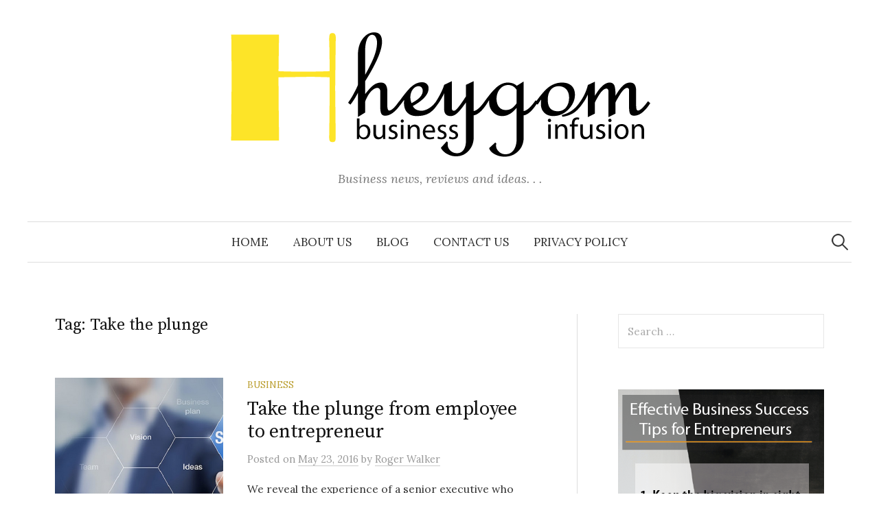

--- FILE ---
content_type: text/html; charset=UTF-8
request_url: https://heygom.com/tag/take-the-plunge/
body_size: 54947
content:
<!DOCTYPE html>
<html lang="en-US">
<head>
<meta charset="UTF-8">
<meta name="viewport" content="width=device-width, initial-scale=1">
<link rel="pingback" href="https://heygom.com/xmlrpc.php">
<meta name='robots' content='index, follow, max-image-preview:large, max-snippet:-1, max-video-preview:-1' />
	<style>img:is([sizes="auto" i], [sizes^="auto," i]) { contain-intrinsic-size: 3000px 1500px }</style>
	
	<!-- This site is optimized with the Yoast SEO plugin v25.7 - https://yoast.com/wordpress/plugins/seo/ -->
	<title>Take the plunge Archives - Business Infusion</title>
	<link rel="canonical" href="https://heygom.com/tag/take-the-plunge/" />
	<meta property="og:locale" content="en_US" />
	<meta property="og:type" content="article" />
	<meta property="og:title" content="Take the plunge Archives - Business Infusion" />
	<meta property="og:url" content="https://heygom.com/tag/take-the-plunge/" />
	<meta property="og:site_name" content="Business Infusion" />
	<meta name="twitter:card" content="summary_large_image" />
	<script type="application/ld+json" class="yoast-schema-graph">{"@context":"https://schema.org","@graph":[{"@type":"CollectionPage","@id":"https://heygom.com/tag/take-the-plunge/","url":"https://heygom.com/tag/take-the-plunge/","name":"Take the plunge Archives - Business Infusion","isPartOf":{"@id":"https://heygom.com/#website"},"primaryImageOfPage":{"@id":"https://heygom.com/tag/take-the-plunge/#primaryimage"},"image":{"@id":"https://heygom.com/tag/take-the-plunge/#primaryimage"},"thumbnailUrl":"https://heygom.com/wp-content/uploads/2016/05/Take-the-plunge-from-employee-to-entrepreneur.jpg","breadcrumb":{"@id":"https://heygom.com/tag/take-the-plunge/#breadcrumb"},"inLanguage":"en-US"},{"@type":"ImageObject","inLanguage":"en-US","@id":"https://heygom.com/tag/take-the-plunge/#primaryimage","url":"https://heygom.com/wp-content/uploads/2016/05/Take-the-plunge-from-employee-to-entrepreneur.jpg","contentUrl":"https://heygom.com/wp-content/uploads/2016/05/Take-the-plunge-from-employee-to-entrepreneur.jpg","width":700,"height":496,"caption":"Image Source: Google Image"},{"@type":"BreadcrumbList","@id":"https://heygom.com/tag/take-the-plunge/#breadcrumb","itemListElement":[{"@type":"ListItem","position":1,"name":"Home","item":"https://heygom.com/"},{"@type":"ListItem","position":2,"name":"Take the plunge"}]},{"@type":"WebSite","@id":"https://heygom.com/#website","url":"https://heygom.com/","name":"Business Infusion","description":"Business news, reviews and ideas. . .","publisher":{"@id":"https://heygom.com/#/schema/person/ef1c2c1e209903f686262f7464eb60eb"},"potentialAction":[{"@type":"SearchAction","target":{"@type":"EntryPoint","urlTemplate":"https://heygom.com/?s={search_term_string}"},"query-input":{"@type":"PropertyValueSpecification","valueRequired":true,"valueName":"search_term_string"}}],"inLanguage":"en-US"},{"@type":["Person","Organization"],"@id":"https://heygom.com/#/schema/person/ef1c2c1e209903f686262f7464eb60eb","name":"Roger Walker","image":{"@type":"ImageObject","inLanguage":"en-US","@id":"https://heygom.com/#/schema/person/image/","url":"https://heygom.com/wp-content/uploads/2024/01/heygom-logo.png","contentUrl":"https://heygom.com/wp-content/uploads/2024/01/heygom-logo.png","width":626,"height":194,"caption":"Roger Walker"},"logo":{"@id":"https://heygom.com/#/schema/person/image/"}}]}</script>
	<!-- / Yoast SEO plugin. -->


<link rel='dns-prefetch' href='//www.googletagmanager.com' />
<link rel='dns-prefetch' href='//fonts.googleapis.com' />
<link href='https://fonts.gstatic.com' crossorigin rel='preconnect' />
<link rel="alternate" type="application/rss+xml" title="Business Infusion &raquo; Feed" href="https://heygom.com/feed/" />
<link rel="alternate" type="application/rss+xml" title="Business Infusion &raquo; Take the plunge Tag Feed" href="https://heygom.com/tag/take-the-plunge/feed/" />
<style id='wp-emoji-styles-inline-css' type='text/css'>

	img.wp-smiley, img.emoji {
		display: inline !important;
		border: none !important;
		box-shadow: none !important;
		height: 1em !important;
		width: 1em !important;
		margin: 0 0.07em !important;
		vertical-align: -0.1em !important;
		background: none !important;
		padding: 0 !important;
	}
</style>
<link rel='stylesheet' id='wp-block-library-css' href='https://heygom.com/wp-includes/css/dist/block-library/style.min.css?ver=6.8.2' type='text/css' media='all' />
<style id='classic-theme-styles-inline-css' type='text/css'>
/*! This file is auto-generated */
.wp-block-button__link{color:#fff;background-color:#32373c;border-radius:9999px;box-shadow:none;text-decoration:none;padding:calc(.667em + 2px) calc(1.333em + 2px);font-size:1.125em}.wp-block-file__button{background:#32373c;color:#fff;text-decoration:none}
</style>
<style id='global-styles-inline-css' type='text/css'>
:root{--wp--preset--aspect-ratio--square: 1;--wp--preset--aspect-ratio--4-3: 4/3;--wp--preset--aspect-ratio--3-4: 3/4;--wp--preset--aspect-ratio--3-2: 3/2;--wp--preset--aspect-ratio--2-3: 2/3;--wp--preset--aspect-ratio--16-9: 16/9;--wp--preset--aspect-ratio--9-16: 9/16;--wp--preset--color--black: #000000;--wp--preset--color--cyan-bluish-gray: #abb8c3;--wp--preset--color--white: #ffffff;--wp--preset--color--pale-pink: #f78da7;--wp--preset--color--vivid-red: #cf2e2e;--wp--preset--color--luminous-vivid-orange: #ff6900;--wp--preset--color--luminous-vivid-amber: #fcb900;--wp--preset--color--light-green-cyan: #7bdcb5;--wp--preset--color--vivid-green-cyan: #00d084;--wp--preset--color--pale-cyan-blue: #8ed1fc;--wp--preset--color--vivid-cyan-blue: #0693e3;--wp--preset--color--vivid-purple: #9b51e0;--wp--preset--gradient--vivid-cyan-blue-to-vivid-purple: linear-gradient(135deg,rgba(6,147,227,1) 0%,rgb(155,81,224) 100%);--wp--preset--gradient--light-green-cyan-to-vivid-green-cyan: linear-gradient(135deg,rgb(122,220,180) 0%,rgb(0,208,130) 100%);--wp--preset--gradient--luminous-vivid-amber-to-luminous-vivid-orange: linear-gradient(135deg,rgba(252,185,0,1) 0%,rgba(255,105,0,1) 100%);--wp--preset--gradient--luminous-vivid-orange-to-vivid-red: linear-gradient(135deg,rgba(255,105,0,1) 0%,rgb(207,46,46) 100%);--wp--preset--gradient--very-light-gray-to-cyan-bluish-gray: linear-gradient(135deg,rgb(238,238,238) 0%,rgb(169,184,195) 100%);--wp--preset--gradient--cool-to-warm-spectrum: linear-gradient(135deg,rgb(74,234,220) 0%,rgb(151,120,209) 20%,rgb(207,42,186) 40%,rgb(238,44,130) 60%,rgb(251,105,98) 80%,rgb(254,248,76) 100%);--wp--preset--gradient--blush-light-purple: linear-gradient(135deg,rgb(255,206,236) 0%,rgb(152,150,240) 100%);--wp--preset--gradient--blush-bordeaux: linear-gradient(135deg,rgb(254,205,165) 0%,rgb(254,45,45) 50%,rgb(107,0,62) 100%);--wp--preset--gradient--luminous-dusk: linear-gradient(135deg,rgb(255,203,112) 0%,rgb(199,81,192) 50%,rgb(65,88,208) 100%);--wp--preset--gradient--pale-ocean: linear-gradient(135deg,rgb(255,245,203) 0%,rgb(182,227,212) 50%,rgb(51,167,181) 100%);--wp--preset--gradient--electric-grass: linear-gradient(135deg,rgb(202,248,128) 0%,rgb(113,206,126) 100%);--wp--preset--gradient--midnight: linear-gradient(135deg,rgb(2,3,129) 0%,rgb(40,116,252) 100%);--wp--preset--font-size--small: 13px;--wp--preset--font-size--medium: 20px;--wp--preset--font-size--large: 36px;--wp--preset--font-size--x-large: 42px;--wp--preset--spacing--20: 0.44rem;--wp--preset--spacing--30: 0.67rem;--wp--preset--spacing--40: 1rem;--wp--preset--spacing--50: 1.5rem;--wp--preset--spacing--60: 2.25rem;--wp--preset--spacing--70: 3.38rem;--wp--preset--spacing--80: 5.06rem;--wp--preset--shadow--natural: 6px 6px 9px rgba(0, 0, 0, 0.2);--wp--preset--shadow--deep: 12px 12px 50px rgba(0, 0, 0, 0.4);--wp--preset--shadow--sharp: 6px 6px 0px rgba(0, 0, 0, 0.2);--wp--preset--shadow--outlined: 6px 6px 0px -3px rgba(255, 255, 255, 1), 6px 6px rgba(0, 0, 0, 1);--wp--preset--shadow--crisp: 6px 6px 0px rgba(0, 0, 0, 1);}:where(.is-layout-flex){gap: 0.5em;}:where(.is-layout-grid){gap: 0.5em;}body .is-layout-flex{display: flex;}.is-layout-flex{flex-wrap: wrap;align-items: center;}.is-layout-flex > :is(*, div){margin: 0;}body .is-layout-grid{display: grid;}.is-layout-grid > :is(*, div){margin: 0;}:where(.wp-block-columns.is-layout-flex){gap: 2em;}:where(.wp-block-columns.is-layout-grid){gap: 2em;}:where(.wp-block-post-template.is-layout-flex){gap: 1.25em;}:where(.wp-block-post-template.is-layout-grid){gap: 1.25em;}.has-black-color{color: var(--wp--preset--color--black) !important;}.has-cyan-bluish-gray-color{color: var(--wp--preset--color--cyan-bluish-gray) !important;}.has-white-color{color: var(--wp--preset--color--white) !important;}.has-pale-pink-color{color: var(--wp--preset--color--pale-pink) !important;}.has-vivid-red-color{color: var(--wp--preset--color--vivid-red) !important;}.has-luminous-vivid-orange-color{color: var(--wp--preset--color--luminous-vivid-orange) !important;}.has-luminous-vivid-amber-color{color: var(--wp--preset--color--luminous-vivid-amber) !important;}.has-light-green-cyan-color{color: var(--wp--preset--color--light-green-cyan) !important;}.has-vivid-green-cyan-color{color: var(--wp--preset--color--vivid-green-cyan) !important;}.has-pale-cyan-blue-color{color: var(--wp--preset--color--pale-cyan-blue) !important;}.has-vivid-cyan-blue-color{color: var(--wp--preset--color--vivid-cyan-blue) !important;}.has-vivid-purple-color{color: var(--wp--preset--color--vivid-purple) !important;}.has-black-background-color{background-color: var(--wp--preset--color--black) !important;}.has-cyan-bluish-gray-background-color{background-color: var(--wp--preset--color--cyan-bluish-gray) !important;}.has-white-background-color{background-color: var(--wp--preset--color--white) !important;}.has-pale-pink-background-color{background-color: var(--wp--preset--color--pale-pink) !important;}.has-vivid-red-background-color{background-color: var(--wp--preset--color--vivid-red) !important;}.has-luminous-vivid-orange-background-color{background-color: var(--wp--preset--color--luminous-vivid-orange) !important;}.has-luminous-vivid-amber-background-color{background-color: var(--wp--preset--color--luminous-vivid-amber) !important;}.has-light-green-cyan-background-color{background-color: var(--wp--preset--color--light-green-cyan) !important;}.has-vivid-green-cyan-background-color{background-color: var(--wp--preset--color--vivid-green-cyan) !important;}.has-pale-cyan-blue-background-color{background-color: var(--wp--preset--color--pale-cyan-blue) !important;}.has-vivid-cyan-blue-background-color{background-color: var(--wp--preset--color--vivid-cyan-blue) !important;}.has-vivid-purple-background-color{background-color: var(--wp--preset--color--vivid-purple) !important;}.has-black-border-color{border-color: var(--wp--preset--color--black) !important;}.has-cyan-bluish-gray-border-color{border-color: var(--wp--preset--color--cyan-bluish-gray) !important;}.has-white-border-color{border-color: var(--wp--preset--color--white) !important;}.has-pale-pink-border-color{border-color: var(--wp--preset--color--pale-pink) !important;}.has-vivid-red-border-color{border-color: var(--wp--preset--color--vivid-red) !important;}.has-luminous-vivid-orange-border-color{border-color: var(--wp--preset--color--luminous-vivid-orange) !important;}.has-luminous-vivid-amber-border-color{border-color: var(--wp--preset--color--luminous-vivid-amber) !important;}.has-light-green-cyan-border-color{border-color: var(--wp--preset--color--light-green-cyan) !important;}.has-vivid-green-cyan-border-color{border-color: var(--wp--preset--color--vivid-green-cyan) !important;}.has-pale-cyan-blue-border-color{border-color: var(--wp--preset--color--pale-cyan-blue) !important;}.has-vivid-cyan-blue-border-color{border-color: var(--wp--preset--color--vivid-cyan-blue) !important;}.has-vivid-purple-border-color{border-color: var(--wp--preset--color--vivid-purple) !important;}.has-vivid-cyan-blue-to-vivid-purple-gradient-background{background: var(--wp--preset--gradient--vivid-cyan-blue-to-vivid-purple) !important;}.has-light-green-cyan-to-vivid-green-cyan-gradient-background{background: var(--wp--preset--gradient--light-green-cyan-to-vivid-green-cyan) !important;}.has-luminous-vivid-amber-to-luminous-vivid-orange-gradient-background{background: var(--wp--preset--gradient--luminous-vivid-amber-to-luminous-vivid-orange) !important;}.has-luminous-vivid-orange-to-vivid-red-gradient-background{background: var(--wp--preset--gradient--luminous-vivid-orange-to-vivid-red) !important;}.has-very-light-gray-to-cyan-bluish-gray-gradient-background{background: var(--wp--preset--gradient--very-light-gray-to-cyan-bluish-gray) !important;}.has-cool-to-warm-spectrum-gradient-background{background: var(--wp--preset--gradient--cool-to-warm-spectrum) !important;}.has-blush-light-purple-gradient-background{background: var(--wp--preset--gradient--blush-light-purple) !important;}.has-blush-bordeaux-gradient-background{background: var(--wp--preset--gradient--blush-bordeaux) !important;}.has-luminous-dusk-gradient-background{background: var(--wp--preset--gradient--luminous-dusk) !important;}.has-pale-ocean-gradient-background{background: var(--wp--preset--gradient--pale-ocean) !important;}.has-electric-grass-gradient-background{background: var(--wp--preset--gradient--electric-grass) !important;}.has-midnight-gradient-background{background: var(--wp--preset--gradient--midnight) !important;}.has-small-font-size{font-size: var(--wp--preset--font-size--small) !important;}.has-medium-font-size{font-size: var(--wp--preset--font-size--medium) !important;}.has-large-font-size{font-size: var(--wp--preset--font-size--large) !important;}.has-x-large-font-size{font-size: var(--wp--preset--font-size--x-large) !important;}
:where(.wp-block-post-template.is-layout-flex){gap: 1.25em;}:where(.wp-block-post-template.is-layout-grid){gap: 1.25em;}
:where(.wp-block-columns.is-layout-flex){gap: 2em;}:where(.wp-block-columns.is-layout-grid){gap: 2em;}
:root :where(.wp-block-pullquote){font-size: 1.5em;line-height: 1.6;}
</style>
<link rel='stylesheet' id='ez-toc-css' href='https://heygom.com/wp-content/plugins/easy-table-of-contents/assets/css/screen.min.css?ver=2.0.75' type='text/css' media='all' />
<style id='ez-toc-inline-css' type='text/css'>
div#ez-toc-container .ez-toc-title {font-size: 120%;}div#ez-toc-container .ez-toc-title {font-weight: 500;}div#ez-toc-container ul li , div#ez-toc-container ul li a {font-size: 95%;}div#ez-toc-container ul li , div#ez-toc-container ul li a {font-weight: 500;}div#ez-toc-container nav ul ul li {font-size: 90%;}
.ez-toc-container-direction {direction: ltr;}.ez-toc-counter ul{counter-reset: item ;}.ez-toc-counter nav ul li a::before {content: counters(item, '.', decimal) '. ';display: inline-block;counter-increment: item;flex-grow: 0;flex-shrink: 0;margin-right: .2em; float: left; }.ez-toc-widget-direction {direction: ltr;}.ez-toc-widget-container ul{counter-reset: item ;}.ez-toc-widget-container nav ul li a::before {content: counters(item, '.', decimal) '. ';display: inline-block;counter-increment: item;flex-grow: 0;flex-shrink: 0;margin-right: .2em; float: left; }
</style>
<link rel='stylesheet' id='graphy-font-css' href='https://fonts.googleapis.com/css?family=Source+Serif+Pro%3A400%7CLora%3A400%2C400italic%2C700&#038;subset=latin%2Clatin-ext&#038;display=swap' type='text/css' media='all' />
<link data-minify="1" rel='stylesheet' id='genericons-css' href='https://heygom.com/wp-content/cache/min/1/wp-content/themes/graphy/genericons/genericons-1b7ee3f49d3083eb7275d6073a405a49.css' type='text/css' media='all' />
<link data-minify="1" rel='stylesheet' id='normalize-css' href='https://heygom.com/wp-content/cache/min/1/wp-content/themes/graphy/css/normalize-58909900deb418f7c72dba48a44fcfb3.css' type='text/css' media='all' />
<link data-minify="1" rel='stylesheet' id='graphy-style-css' href='https://heygom.com/wp-content/cache/min/1/wp-content/themes/graphy/style-5f05a12a164646d91abab5eb1aae18fb.css' type='text/css' media='all' />
<script type="text/javascript" src="https://heygom.com/wp-includes/js/jquery/jquery.min.js?ver=3.7.1" id="jquery-core-js"></script>
<script type="text/javascript" src="https://heygom.com/wp-includes/js/jquery/jquery-migrate.min.js?ver=3.4.1" id="jquery-migrate-js"></script>

<!-- Google tag (gtag.js) snippet added by Site Kit -->
<!-- Google Analytics snippet added by Site Kit -->
<script data-rocketlazyloadscript='https://www.googletagmanager.com/gtag/js?id=GT-WBZK2HH' type="text/javascript"  id="google_gtagjs-js" async></script>
<script data-rocketlazyloadscript='[data-uri]' type="text/javascript" id="google_gtagjs-js-after"></script>
<link rel="https://api.w.org/" href="https://heygom.com/wp-json/" /><link rel="alternate" title="JSON" type="application/json" href="https://heygom.com/wp-json/wp/v2/tags/215" /><link rel="EditURI" type="application/rsd+xml" title="RSD" href="https://heygom.com/xmlrpc.php?rsd" />
<meta name="generator" content="WordPress 6.8.2" />
<meta name="generator" content="Site Kit by Google 1.160.0" /><meta name="google-site-verification" content="l5fEvjHc6f1GtqG_HkAcw5Du_b9vcjnWHsTMa4qUWY4" />
<script data-rocketlazyloadscript='https://pagead2.googlesyndication.com/pagead/js/adsbygoogle.js?client=ca-pub-0124197621847357' async 
     crossorigin="anonymous"></script>
<meta name="icopify-verification" content="ownoyc14815491a2e01c8844657588c10e2a1">

	<style type="text/css">
		/* Colors */
				
				/* Logo */
			.site-logo {
											}
						</style>
	<link rel="icon" href="https://heygom.com/wp-content/uploads/2019/09/heygom-favicon-50x50.png" sizes="32x32" />
<link rel="icon" href="https://heygom.com/wp-content/uploads/2019/09/heygom-favicon.png" sizes="192x192" />
<link rel="apple-touch-icon" href="https://heygom.com/wp-content/uploads/2019/09/heygom-favicon.png" />
<meta name="msapplication-TileImage" content="https://heygom.com/wp-content/uploads/2019/09/heygom-favicon.png" />
<noscript><style id="rocket-lazyload-nojs-css">.rll-youtube-player, [data-lazy-src]{display:none !important;}</style></noscript></head>

<body data-rsssl=1 class="archive tag tag-take-the-plunge tag-215 wp-theme-graphy has-sidebar footer-0 has-avatars">
<div id="page" class="hfeed site">
	<a class="skip-link screen-reader-text" href="#content">Skip to content</a>

	<header id="masthead" class="site-header">

		<div class="site-branding">
				<div class="site-logo"><a href="https://heygom.com/" rel="home"><img alt="Business Infusion" src="data:image/svg+xml,%3Csvg%20xmlns='http://www.w3.org/2000/svg'%20viewBox='0%200%200%200'%3E%3C/svg%3E" data-lazy-src="https://heygom.com/wp-content/uploads/2024/01/heygom-logo.png" /><noscript><img alt="Business Infusion" src="https://heygom.com/wp-content/uploads/2024/01/heygom-logo.png" /></noscript></a></div>
								<div class="site-description">Business news, reviews and ideas. . .</div>
						</div><!-- .site-branding -->

				<nav id="site-navigation" class="main-navigation">
			<button class="menu-toggle"><span class="menu-text">Menu</span></button>
			<div class="menu-main-menu-container"><ul id="menu-main-menu" class="menu"><li id="menu-item-8289" class="menu-item menu-item-type-custom menu-item-object-custom menu-item-home menu-item-8289"><a href="https://heygom.com/">Home</a></li>
<li id="menu-item-6758" class="menu-item menu-item-type-post_type menu-item-object-page menu-item-6758"><a href="https://heygom.com/about-us/">About Us</a></li>
<li id="menu-item-6756" class="menu-item menu-item-type-post_type menu-item-object-page menu-item-6756"><a href="https://heygom.com/blog/">Blog</a></li>
<li id="menu-item-6759" class="menu-item menu-item-type-post_type menu-item-object-page menu-item-6759"><a href="https://heygom.com/contact-us/">Contact Us</a></li>
<li id="menu-item-6757" class="menu-item menu-item-type-post_type menu-item-object-page menu-item-privacy-policy menu-item-6757"><a rel="privacy-policy" href="https://heygom.com/privacy-policy/">Privacy Policy</a></li>
</ul></div>						<form role="search" method="get" class="search-form" action="https://heygom.com/">
				<label>
					<span class="screen-reader-text">Search for:</span>
					<input type="search" class="search-field" placeholder="Search &hellip;" value="" name="s" />
				</label>
				<input type="submit" class="search-submit" value="Search" />
			</form>					</nav><!-- #site-navigation -->
		
		
	</header><!-- #masthead -->

	<div id="content" class="site-content">

	<section id="primary" class="content-area">
		<main id="main" class="site-main">

		
			<header class="page-header">
				<h1 class="page-title">Tag: <span>Take the plunge</span></h1>			</header><!-- .page-header -->

						
				
<div class="post-list post-grid-list">
	<article id="post-510" class="post-510 post type-post status-publish format-standard has-post-thumbnail hentry category-business tag-employee tag-entrepreneur tag-take-the-plunge">
				<div class="post-thumbnail">
			<a href="https://heygom.com/take-the-plunge-from-employee-to-entrepreneur/"><img width="423" height="300" src="data:image/svg+xml,%3Csvg%20xmlns='http://www.w3.org/2000/svg'%20viewBox='0%200%20423%20300'%3E%3C/svg%3E" class="attachment-graphy-post-thumbnail-medium size-graphy-post-thumbnail-medium wp-post-image" alt="Employee to entrepreneur" decoding="async" fetchpriority="high" data-lazy-srcset="https://heygom.com/wp-content/uploads/2016/05/Take-the-plunge-from-employee-to-entrepreneur.jpg 700w, https://heygom.com/wp-content/uploads/2016/05/Take-the-plunge-from-employee-to-entrepreneur-300x213.jpg 300w" data-lazy-sizes="(max-width: 423px) 100vw, 423px" data-lazy-src="https://heygom.com/wp-content/uploads/2016/05/Take-the-plunge-from-employee-to-entrepreneur.jpg" /><noscript><img width="423" height="300" src="https://heygom.com/wp-content/uploads/2016/05/Take-the-plunge-from-employee-to-entrepreneur.jpg" class="attachment-graphy-post-thumbnail-medium size-graphy-post-thumbnail-medium wp-post-image" alt="Employee to entrepreneur" decoding="async" fetchpriority="high" srcset="https://heygom.com/wp-content/uploads/2016/05/Take-the-plunge-from-employee-to-entrepreneur.jpg 700w, https://heygom.com/wp-content/uploads/2016/05/Take-the-plunge-from-employee-to-entrepreneur-300x213.jpg 300w" sizes="(max-width: 423px) 100vw, 423px" /></noscript></a>
		</div><!-- .post-thumbnail -->
				<div class="post-list-content">
			<header class="entry-header">
								<div class="cat-links"><a rel="category tag" href="https://heygom.com/category/business/" class="category category-5">Business</a></div><!-- .cat-links -->
				<h2 class="entry-title"><a href="https://heygom.com/take-the-plunge-from-employee-to-entrepreneur/" rel="bookmark">Take the plunge from employee to entrepreneur</a></h2>
					<div class="entry-meta">
		Posted		<span class="posted-on">on		<a href="https://heygom.com/take-the-plunge-from-employee-to-entrepreneur/" rel="bookmark"><time class="entry-date published updated" datetime="2016-05-23T09:53:48+00:00">May 23, 2016</time></a>		</span>
		<span class="byline">by			<span class="author vcard">
				<a class="url fn n" href="https://heygom.com/author/russel-zaman/" title="View all posts by Roger Walker"><span class="author-name">Roger Walker</span></a>
			</span>
		</span>
			</div><!-- .entry-meta -->
				</header><!-- .entry-header -->
			<div class="entry-summary">
				<p>We reveal the experience of a senior executive who became employee to entrepreneur. If you are all ready to take the plunge? Sometimes the routine can be our wo...</p>
			</div><!-- .entry-summary -->
		</div><!-- .post-list-content -->
	</article><!-- #post-## -->
</div><!-- .post-list -->
			
			
		
		</main><!-- #main -->
	</section><!-- #primary -->


<div id="secondary" class="sidebar-area" role="complementary">
		<div class="normal-sidebar widget-area">
		<aside id="search-3" class="widget widget_search"><form role="search" method="get" class="search-form" action="https://heygom.com/">
				<label>
					<span class="screen-reader-text">Search for:</span>
					<input type="search" class="search-field" placeholder="Search &hellip;" value="" name="s" />
				</label>
				<input type="submit" class="search-submit" value="Search" />
			</form></aside><aside id="text-7" class="widget widget_text">			<div class="textwidget"><p><a href="https://heygom.com/how-much-money-do-you-need-to-start-a-business/"><img decoding="async" class="alignnone wp-image-6844 size-full" title="Click Here" src="data:image/svg+xml,%3Csvg%20xmlns='http://www.w3.org/2000/svg'%20viewBox='0%200%20300%20600'%3E%3C/svg%3E" alt="" width="300" height="600" data-lazy-srcset="https://heygom.com/wp-content/uploads/2019/09/heygon-banner-3-01.png 300w, https://heygom.com/wp-content/uploads/2019/09/heygon-banner-3-01-150x300.png 150w" data-lazy-sizes="(max-width: 300px) 100vw, 300px" data-lazy-src="https://heygom.com/wp-content/uploads/2019/09/heygon-banner-3-01.png" /><noscript><img decoding="async" class="alignnone wp-image-6844 size-full" title="Click Here" src="https://heygom.com/wp-content/uploads/2019/09/heygon-banner-3-01.png" alt="" width="300" height="600" srcset="https://heygom.com/wp-content/uploads/2019/09/heygon-banner-3-01.png 300w, https://heygom.com/wp-content/uploads/2019/09/heygon-banner-3-01-150x300.png 150w" sizes="(max-width: 300px) 100vw, 300px" /></noscript></a></p>
</div>
		</aside>
		<aside id="recent-posts-4" class="widget widget_recent_entries">
		<h2 class="widget-title">Recent Posts</h2>
		<ul>
											<li>
					<a href="https://heygom.com/natural-cooling-technologies/">Biomimicry Examples in Natural Cooling Technologies</a>
									</li>
											<li>
					<a href="https://heygom.com/bridge-formula-weight-limits/">Bridge Formula Weight Limits for 53 Foot Trailer: Your Complete Compliance Guide</a>
									</li>
											<li>
					<a href="https://heygom.com/category/finance-accounting/the-right-it-partner-can-save-you-money/">The Right IT Partner Can Save You Money</a>
									</li>
											<li>
					<a href="https://heygom.com/category/reviews/why-to-have-a-new-kitchen-fitted/">Why to Have a New Kitchen Fitted</a>
									</li>
											<li>
					<a href="https://heygom.com/strategies-to-maximize-crm-investment-and-drive-business-growth/">Maximizing Salesforce ROI: Proven Strategies to Maximize CRM Investment and Drive Business Growth</a>
									</li>
											<li>
					<a href="https://heygom.com/mastering-the-art-of-the-lunch-meeting/">Mastering the Art of the Lunch Meeting: Etiquette, Timing, and Tips</a>
									</li>
											<li>
					<a href="https://heygom.com/category/lifestyle/5-ways-to-have-a-more-sustainable-kitchen/">5 ways to have a more sustainable kitchen</a>
									</li>
											<li>
					<a href="https://heygom.com/californias-history-of-commercial-pickup-truck-registration/">Understanding California’s History of Commercial Pickup Truck Registration</a>
									</li>
											<li>
					<a href="https://heygom.com/category/lifestyle/five-reasons-to-repair-your-sash-windows/">Five reasons to repair your sash windows</a>
									</li>
											<li>
					<a href="https://heygom.com/category/reviews/the-future-of-timber-framed-housing-building-tomorrows-homes-today/">The Future of Timber Framed Housing: Building Tomorrow&#8217;s Homes Today</a>
									</li>
					</ul>

		</aside><aside id="text-8" class="widget widget_text">			<div class="textwidget"><p><a href="https://heygom.com/most-profitable-food-business-ideas/"><img decoding="async" class="alignnone wp-image-6845 size-full" title="Click Here" src="data:image/svg+xml,%3Csvg%20xmlns='http://www.w3.org/2000/svg'%20viewBox='0%200%20300%20250'%3E%3C/svg%3E" alt="" width="300" height="250" data-lazy-src="https://heygom.com/wp-content/uploads/2019/09/heygon-banner-01.png" /><noscript><img decoding="async" class="alignnone wp-image-6845 size-full" title="Click Here" src="https://heygom.com/wp-content/uploads/2019/09/heygon-banner-01.png" alt="" width="300" height="250" /></noscript></a></p>
</div>
		</aside><aside id="categories-5" class="widget widget_categories"><h2 class="widget-title">Categories</h2>
			<ul>
					<li class="cat-item cat-item-2"><a href="https://heygom.com/category/binary-system/">Binary System</a>
</li>
	<li class="cat-item cat-item-5"><a href="https://heygom.com/category/business/">Business</a>
</li>
	<li class="cat-item cat-item-6"><a href="https://heygom.com/category/business/business-news/">Business News</a>
</li>
	<li class="cat-item cat-item-486"><a href="https://heygom.com/category/business-plans/">Business plans</a>
</li>
	<li class="cat-item cat-item-7"><a href="https://heygom.com/category/business/business-strategies/">Business strategies</a>
</li>
	<li class="cat-item cat-item-9"><a href="https://heygom.com/category/finance/credit/">Credit</a>
</li>
	<li class="cat-item cat-item-488"><a href="https://heygom.com/category/economics/">Economics</a>
</li>
	<li class="cat-item cat-item-8"><a href="https://heygom.com/category/finance/">Finance</a>
</li>
	<li class="cat-item cat-item-489"><a href="https://heygom.com/category/finance-accounting/">Finance &amp; accounting</a>
</li>
	<li class="cat-item cat-item-3"><a href="https://heygom.com/category/binary-system/forex/">Forex</a>
</li>
	<li class="cat-item cat-item-491"><a href="https://heygom.com/category/funding-trends/">Funding trends</a>
</li>
	<li class="cat-item cat-item-14"><a href="https://heygom.com/category/how-to-invest/gold-investment/">Gold Investment</a>
</li>
	<li class="cat-item cat-item-13"><a href="https://heygom.com/category/how-to-invest/">How to invest</a>
</li>
	<li class="cat-item cat-item-492"><a href="https://heygom.com/category/innovation/">Innovation</a>
</li>
	<li class="cat-item cat-item-493"><a href="https://heygom.com/category/international/">International</a>
</li>
	<li class="cat-item cat-item-15"><a href="https://heygom.com/category/how-to-invest/investing-in-tourism/">Investing in Tourism</a>
</li>
	<li class="cat-item cat-item-16"><a href="https://heygom.com/category/how-to-invest/investment-strategies/">Investment Strategies</a>
</li>
	<li class="cat-item cat-item-621"><a href="https://heygom.com/category/lifestyle/">Lifestyle</a>
</li>
	<li class="cat-item cat-item-17"><a href="https://heygom.com/category/how-to-invest/real-estate-investment/">Real Estate Investment</a>
</li>
	<li class="cat-item cat-item-1"><a href="https://heygom.com/category/reviews/">Reviews</a>
</li>
	<li class="cat-item cat-item-19"><a href="https://heygom.com/category/saving-money/">Saving Money</a>
</li>
	<li class="cat-item cat-item-18"><a href="https://heygom.com/category/how-to-invest/stock-market-investment/">Stock Market Investment</a>
</li>
	<li class="cat-item cat-item-4"><a href="https://heygom.com/category/binary-system/trade-online/">Trade Online</a>
</li>
	<li class="cat-item cat-item-20"><a href="https://heygom.com/category/world-economy/">World Economy</a>
</li>
			</ul>

			</aside><aside id="text-9" class="widget widget_text">			<div class="textwidget"><p><a href="https://heygom.com/types-of-business-strategies/"><img decoding="async" class="alignnone wp-image-6846 size-full" title="Click Here" src="data:image/svg+xml,%3Csvg%20xmlns='http://www.w3.org/2000/svg'%20viewBox='0%200%20300%20600'%3E%3C/svg%3E" alt="" width="300" height="600" data-lazy-srcset="https://heygom.com/wp-content/uploads/2019/09/heygon-banner-4-01.png 300w, https://heygom.com/wp-content/uploads/2019/09/heygon-banner-4-01-150x300.png 150w" data-lazy-sizes="(max-width: 300px) 100vw, 300px" data-lazy-src="https://heygom.com/wp-content/uploads/2019/09/heygon-banner-4-01.png" /><noscript><img decoding="async" class="alignnone wp-image-6846 size-full" title="Click Here" src="https://heygom.com/wp-content/uploads/2019/09/heygon-banner-4-01.png" alt="" width="300" height="600" srcset="https://heygom.com/wp-content/uploads/2019/09/heygon-banner-4-01.png 300w, https://heygom.com/wp-content/uploads/2019/09/heygon-banner-4-01-150x300.png 150w" sizes="(max-width: 300px) 100vw, 300px" /></noscript></a></p>
</div>
		</aside><aside id="archives-4" class="widget widget_archive"><h2 class="widget-title">Archives</h2>
			<ul>
					<li><a href='https://heygom.com/2025/08/'>August 2025</a></li>
	<li><a href='https://heygom.com/2025/07/'>July 2025</a></li>
	<li><a href='https://heygom.com/2025/06/'>June 2025</a></li>
	<li><a href='https://heygom.com/2025/05/'>May 2025</a></li>
	<li><a href='https://heygom.com/2025/04/'>April 2025</a></li>
	<li><a href='https://heygom.com/2025/03/'>March 2025</a></li>
	<li><a href='https://heygom.com/2025/02/'>February 2025</a></li>
	<li><a href='https://heygom.com/2025/01/'>January 2025</a></li>
	<li><a href='https://heygom.com/2024/12/'>December 2024</a></li>
	<li><a href='https://heygom.com/2024/11/'>November 2024</a></li>
	<li><a href='https://heygom.com/2024/10/'>October 2024</a></li>
	<li><a href='https://heygom.com/2024/09/'>September 2024</a></li>
	<li><a href='https://heygom.com/2024/08/'>August 2024</a></li>
	<li><a href='https://heygom.com/2024/07/'>July 2024</a></li>
	<li><a href='https://heygom.com/2024/06/'>June 2024</a></li>
	<li><a href='https://heygom.com/2024/05/'>May 2024</a></li>
	<li><a href='https://heygom.com/2024/04/'>April 2024</a></li>
	<li><a href='https://heygom.com/2024/03/'>March 2024</a></li>
	<li><a href='https://heygom.com/2024/02/'>February 2024</a></li>
	<li><a href='https://heygom.com/2024/01/'>January 2024</a></li>
	<li><a href='https://heygom.com/2023/12/'>December 2023</a></li>
	<li><a href='https://heygom.com/2023/11/'>November 2023</a></li>
	<li><a href='https://heygom.com/2023/10/'>October 2023</a></li>
	<li><a href='https://heygom.com/2023/09/'>September 2023</a></li>
	<li><a href='https://heygom.com/2023/08/'>August 2023</a></li>
	<li><a href='https://heygom.com/2023/07/'>July 2023</a></li>
	<li><a href='https://heygom.com/2023/06/'>June 2023</a></li>
	<li><a href='https://heygom.com/2023/05/'>May 2023</a></li>
	<li><a href='https://heygom.com/2023/04/'>April 2023</a></li>
	<li><a href='https://heygom.com/2023/03/'>March 2023</a></li>
	<li><a href='https://heygom.com/2023/02/'>February 2023</a></li>
	<li><a href='https://heygom.com/2023/01/'>January 2023</a></li>
	<li><a href='https://heygom.com/2022/12/'>December 2022</a></li>
	<li><a href='https://heygom.com/2022/11/'>November 2022</a></li>
	<li><a href='https://heygom.com/2022/10/'>October 2022</a></li>
	<li><a href='https://heygom.com/2022/09/'>September 2022</a></li>
	<li><a href='https://heygom.com/2022/08/'>August 2022</a></li>
	<li><a href='https://heygom.com/2022/07/'>July 2022</a></li>
	<li><a href='https://heygom.com/2022/06/'>June 2022</a></li>
	<li><a href='https://heygom.com/2022/05/'>May 2022</a></li>
	<li><a href='https://heygom.com/2022/04/'>April 2022</a></li>
	<li><a href='https://heygom.com/2022/03/'>March 2022</a></li>
	<li><a href='https://heygom.com/2022/02/'>February 2022</a></li>
	<li><a href='https://heygom.com/2022/01/'>January 2022</a></li>
	<li><a href='https://heygom.com/2021/12/'>December 2021</a></li>
	<li><a href='https://heygom.com/2021/11/'>November 2021</a></li>
	<li><a href='https://heygom.com/2021/10/'>October 2021</a></li>
	<li><a href='https://heygom.com/2021/09/'>September 2021</a></li>
	<li><a href='https://heygom.com/2021/08/'>August 2021</a></li>
	<li><a href='https://heygom.com/2021/07/'>July 2021</a></li>
	<li><a href='https://heygom.com/2021/06/'>June 2021</a></li>
	<li><a href='https://heygom.com/2021/05/'>May 2021</a></li>
	<li><a href='https://heygom.com/2021/04/'>April 2021</a></li>
	<li><a href='https://heygom.com/2021/03/'>March 2021</a></li>
	<li><a href='https://heygom.com/2021/02/'>February 2021</a></li>
	<li><a href='https://heygom.com/2021/01/'>January 2021</a></li>
	<li><a href='https://heygom.com/2020/12/'>December 2020</a></li>
	<li><a href='https://heygom.com/2020/11/'>November 2020</a></li>
	<li><a href='https://heygom.com/2020/10/'>October 2020</a></li>
	<li><a href='https://heygom.com/2020/09/'>September 2020</a></li>
	<li><a href='https://heygom.com/2020/08/'>August 2020</a></li>
	<li><a href='https://heygom.com/2020/07/'>July 2020</a></li>
	<li><a href='https://heygom.com/2020/04/'>April 2020</a></li>
	<li><a href='https://heygom.com/2020/03/'>March 2020</a></li>
	<li><a href='https://heygom.com/2020/02/'>February 2020</a></li>
	<li><a href='https://heygom.com/2020/01/'>January 2020</a></li>
	<li><a href='https://heygom.com/2019/12/'>December 2019</a></li>
	<li><a href='https://heygom.com/2019/11/'>November 2019</a></li>
	<li><a href='https://heygom.com/2019/10/'>October 2019</a></li>
	<li><a href='https://heygom.com/2019/09/'>September 2019</a></li>
	<li><a href='https://heygom.com/2019/08/'>August 2019</a></li>
	<li><a href='https://heygom.com/2019/07/'>July 2019</a></li>
	<li><a href='https://heygom.com/2019/06/'>June 2019</a></li>
	<li><a href='https://heygom.com/2019/05/'>May 2019</a></li>
	<li><a href='https://heygom.com/2019/04/'>April 2019</a></li>
	<li><a href='https://heygom.com/2019/03/'>March 2019</a></li>
	<li><a href='https://heygom.com/2019/02/'>February 2019</a></li>
	<li><a href='https://heygom.com/2019/01/'>January 2019</a></li>
	<li><a href='https://heygom.com/2018/12/'>December 2018</a></li>
	<li><a href='https://heygom.com/2018/11/'>November 2018</a></li>
	<li><a href='https://heygom.com/2018/10/'>October 2018</a></li>
	<li><a href='https://heygom.com/2018/09/'>September 2018</a></li>
	<li><a href='https://heygom.com/2018/08/'>August 2018</a></li>
	<li><a href='https://heygom.com/2018/07/'>July 2018</a></li>
	<li><a href='https://heygom.com/2018/06/'>June 2018</a></li>
	<li><a href='https://heygom.com/2018/05/'>May 2018</a></li>
	<li><a href='https://heygom.com/2018/04/'>April 2018</a></li>
	<li><a href='https://heygom.com/2018/03/'>March 2018</a></li>
	<li><a href='https://heygom.com/2018/02/'>February 2018</a></li>
	<li><a href='https://heygom.com/2018/01/'>January 2018</a></li>
	<li><a href='https://heygom.com/2017/12/'>December 2017</a></li>
	<li><a href='https://heygom.com/2017/11/'>November 2017</a></li>
	<li><a href='https://heygom.com/2017/10/'>October 2017</a></li>
	<li><a href='https://heygom.com/2017/09/'>September 2017</a></li>
	<li><a href='https://heygom.com/2017/08/'>August 2017</a></li>
	<li><a href='https://heygom.com/2017/07/'>July 2017</a></li>
	<li><a href='https://heygom.com/2017/06/'>June 2017</a></li>
	<li><a href='https://heygom.com/2017/05/'>May 2017</a></li>
	<li><a href='https://heygom.com/2017/04/'>April 2017</a></li>
	<li><a href='https://heygom.com/2017/03/'>March 2017</a></li>
	<li><a href='https://heygom.com/2017/02/'>February 2017</a></li>
	<li><a href='https://heygom.com/2017/01/'>January 2017</a></li>
	<li><a href='https://heygom.com/2016/12/'>December 2016</a></li>
	<li><a href='https://heygom.com/2016/11/'>November 2016</a></li>
	<li><a href='https://heygom.com/2016/10/'>October 2016</a></li>
	<li><a href='https://heygom.com/2016/09/'>September 2016</a></li>
	<li><a href='https://heygom.com/2016/08/'>August 2016</a></li>
	<li><a href='https://heygom.com/2016/07/'>July 2016</a></li>
	<li><a href='https://heygom.com/2016/06/'>June 2016</a></li>
	<li><a href='https://heygom.com/2016/05/'>May 2016</a></li>
	<li><a href='https://heygom.com/2016/04/'>April 2016</a></li>
	<li><a href='https://heygom.com/2016/03/'>March 2016</a></li>
	<li><a href='https://heygom.com/2016/02/'>February 2016</a></li>
	<li><a href='https://heygom.com/2016/01/'>January 2016</a></li>
	<li><a href='https://heygom.com/2015/12/'>December 2015</a></li>
	<li><a href='https://heygom.com/2015/11/'>November 2015</a></li>
	<li><a href='https://heygom.com/2012/01/'>January 2012</a></li>
			</ul>

			</aside><aside id="text-10" class="widget widget_text">			<div class="textwidget"><p><a href="https://heygom.com/create-a-brand-small-business/"><img decoding="async" class="alignnone wp-image-6847 size-full" title="Click Here" src="data:image/svg+xml,%3Csvg%20xmlns='http://www.w3.org/2000/svg'%20viewBox='0%200%20300%20250'%3E%3C/svg%3E" alt="" width="300" height="250" data-lazy-src="https://heygom.com/wp-content/uploads/2019/09/heygon-banner-2-01.png" /><noscript><img decoding="async" class="alignnone wp-image-6847 size-full" title="Click Here" src="https://heygom.com/wp-content/uploads/2019/09/heygon-banner-2-01.png" alt="" width="300" height="250" /></noscript></a></p>
</div>
		</aside>	</div><!-- .normal-sidebar -->
	</div><!-- #secondary -->

	</div><!-- #content -->

	<footer id="colophon" class="site-footer">

		
		<div class="site-bottom">

			<div class="site-info">
				<div class="site-copyright">
					&copy; 2025 <a href="https://heygom.com/" rel="home">Business Infusion</a>
				</div><!-- .site-copyright -->
				<div class="site-credit">
					Powered by <a href="https://wordpress.org/">WordPress</a>				<span class="site-credit-sep"> | </span>
					Theme: <a href="http://themegraphy.com/wordpress-themes/graphy/">Graphy</a> by Themegraphy				</div><!-- .site-credit -->
			</div><!-- .site-info -->

		</div><!-- .site-bottom -->

	</footer><!-- #colophon -->
</div><!-- #page -->

<script type="speculationrules">
{"prefetch":[{"source":"document","where":{"and":[{"href_matches":"\/*"},{"not":{"href_matches":["\/wp-*.php","\/wp-admin\/*","\/wp-content\/uploads\/*","\/wp-content\/*","\/wp-content\/plugins\/*","\/wp-content\/themes\/graphy\/*","\/*\\?(.+)"]}},{"not":{"selector_matches":"a[rel~=\"nofollow\"]"}},{"not":{"selector_matches":".no-prefetch, .no-prefetch a"}}]},"eagerness":"conservative"}]}
</script>
<script type="text/javascript" id="ez-toc-scroll-scriptjs-js-extra">
/* <![CDATA[ */
var eztoc_smooth_local = {"scroll_offset":"30","add_request_uri":"","add_self_reference_link":""};
/* ]]> */
</script>
<script type="text/javascript" src="https://heygom.com/wp-content/plugins/easy-table-of-contents/assets/js/smooth_scroll.min.js?ver=2.0.75" id="ez-toc-scroll-scriptjs-js"></script>
<script type="text/javascript" src="https://heygom.com/wp-content/plugins/easy-table-of-contents/vendor/js-cookie/js.cookie.min.js?ver=2.2.1" id="ez-toc-js-cookie-js"></script>
<script type="text/javascript" src="https://heygom.com/wp-content/plugins/easy-table-of-contents/vendor/sticky-kit/jquery.sticky-kit.min.js?ver=1.9.2" id="ez-toc-jquery-sticky-kit-js"></script>
<script type="text/javascript" id="ez-toc-js-js-extra">
/* <![CDATA[ */
var ezTOC = {"smooth_scroll":"1","visibility_hide_by_default":"1","scroll_offset":"30","fallbackIcon":"<span class=\"\"><span class=\"eztoc-hide\" style=\"display:none;\">Toggle<\/span><span class=\"ez-toc-icon-toggle-span\"><svg style=\"fill: #999;color:#999\" xmlns=\"http:\/\/www.w3.org\/2000\/svg\" class=\"list-377408\" width=\"20px\" height=\"20px\" viewBox=\"0 0 24 24\" fill=\"none\"><path d=\"M6 6H4v2h2V6zm14 0H8v2h12V6zM4 11h2v2H4v-2zm16 0H8v2h12v-2zM4 16h2v2H4v-2zm16 0H8v2h12v-2z\" fill=\"currentColor\"><\/path><\/svg><svg style=\"fill: #999;color:#999\" class=\"arrow-unsorted-368013\" xmlns=\"http:\/\/www.w3.org\/2000\/svg\" width=\"10px\" height=\"10px\" viewBox=\"0 0 24 24\" version=\"1.2\" baseProfile=\"tiny\"><path d=\"M18.2 9.3l-6.2-6.3-6.2 6.3c-.2.2-.3.4-.3.7s.1.5.3.7c.2.2.4.3.7.3h11c.3 0 .5-.1.7-.3.2-.2.3-.5.3-.7s-.1-.5-.3-.7zM5.8 14.7l6.2 6.3 6.2-6.3c.2-.2.3-.5.3-.7s-.1-.5-.3-.7c-.2-.2-.4-.3-.7-.3h-11c-.3 0-.5.1-.7.3-.2.2-.3.5-.3.7s.1.5.3.7z\"\/><\/svg><\/span><\/span>","visibility_hide_by_device":"1","chamomile_theme_is_on":""};
/* ]]> */
</script>
<script type="text/javascript" src="https://heygom.com/wp-content/plugins/easy-table-of-contents/assets/js/front.min.js?ver=2.0.75-1752038115" id="ez-toc-js-js"></script>
<script type="text/javascript" id="rocket-browser-checker-js-after">
/* <![CDATA[ */
"use strict";var _createClass=function(){function defineProperties(target,props){for(var i=0;i<props.length;i++){var descriptor=props[i];descriptor.enumerable=descriptor.enumerable||!1,descriptor.configurable=!0,"value"in descriptor&&(descriptor.writable=!0),Object.defineProperty(target,descriptor.key,descriptor)}}return function(Constructor,protoProps,staticProps){return protoProps&&defineProperties(Constructor.prototype,protoProps),staticProps&&defineProperties(Constructor,staticProps),Constructor}}();function _classCallCheck(instance,Constructor){if(!(instance instanceof Constructor))throw new TypeError("Cannot call a class as a function")}var RocketBrowserCompatibilityChecker=function(){function RocketBrowserCompatibilityChecker(options){_classCallCheck(this,RocketBrowserCompatibilityChecker),this.passiveSupported=!1,this._checkPassiveOption(this),this.options=!!this.passiveSupported&&options}return _createClass(RocketBrowserCompatibilityChecker,[{key:"_checkPassiveOption",value:function(self){try{var options={get passive(){return!(self.passiveSupported=!0)}};window.addEventListener("test",null,options),window.removeEventListener("test",null,options)}catch(err){self.passiveSupported=!1}}},{key:"initRequestIdleCallback",value:function(){!1 in window&&(window.requestIdleCallback=function(cb){var start=Date.now();return setTimeout(function(){cb({didTimeout:!1,timeRemaining:function(){return Math.max(0,50-(Date.now()-start))}})},1)}),!1 in window&&(window.cancelIdleCallback=function(id){return clearTimeout(id)})}},{key:"isDataSaverModeOn",value:function(){return"connection"in navigator&&!0===navigator.connection.saveData}},{key:"supportsLinkPrefetch",value:function(){var elem=document.createElement("link");return elem.relList&&elem.relList.supports&&elem.relList.supports("prefetch")&&window.IntersectionObserver&&"isIntersecting"in IntersectionObserverEntry.prototype}},{key:"isSlowConnection",value:function(){return"connection"in navigator&&"effectiveType"in navigator.connection&&("2g"===navigator.connection.effectiveType||"slow-2g"===navigator.connection.effectiveType)}}]),RocketBrowserCompatibilityChecker}();
/* ]]> */
</script>
<script type="text/javascript" id="rocket-delay-js-js-after">
/* <![CDATA[ */
(function() {
"use strict";var e=function(){function n(e,t){for(var r=0;r<t.length;r++){var n=t[r];n.enumerable=n.enumerable||!1,n.configurable=!0,"value"in n&&(n.writable=!0),Object.defineProperty(e,n.key,n)}}return function(e,t,r){return t&&n(e.prototype,t),r&&n(e,r),e}}();function n(e,t){if(!(e instanceof t))throw new TypeError("Cannot call a class as a function")}var t=function(){function r(e,t){n(this,r),this.attrName="data-rocketlazyloadscript",this.browser=t,this.options=this.browser.options,this.triggerEvents=e,this.userEventListener=this.triggerListener.bind(this)}return e(r,[{key:"init",value:function(){this._addEventListener(this)}},{key:"reset",value:function(){this._removeEventListener(this)}},{key:"_addEventListener",value:function(t){this.triggerEvents.forEach(function(e){return window.addEventListener(e,t.userEventListener,t.options)})}},{key:"_removeEventListener",value:function(t){this.triggerEvents.forEach(function(e){return window.removeEventListener(e,t.userEventListener,t.options)})}},{key:"_loadScriptSrc",value:function(){var r=this,e=document.querySelectorAll("script["+this.attrName+"]");0!==e.length&&Array.prototype.slice.call(e).forEach(function(e){var t=e.getAttribute(r.attrName);e.setAttribute("src",t),e.removeAttribute(r.attrName)}),this.reset()}},{key:"triggerListener",value:function(){this._loadScriptSrc(),this._removeEventListener(this)}}],[{key:"run",value:function(){RocketBrowserCompatibilityChecker&&new r(["keydown","mouseover","touchmove","touchstart"],new RocketBrowserCompatibilityChecker({passive:!0})).init()}}]),r}();t.run();
}());
/* ]]> */
</script>
<script type="text/javascript" id="rocket-preload-links-js-extra">
/* <![CDATA[ */
var RocketPreloadLinksConfig = {"excludeUris":"\/(.+\/)?feed\/?.+\/?|\/(?:.+\/)?embed\/|\/(index\\.php\/)?wp\\-json(\/.*|$)|\/wp-admin\/|\/logout\/|\/wp-login.php","usesTrailingSlash":"1","imageExt":"jpg|jpeg|gif|png|tiff|bmp|webp|avif","fileExt":"jpg|jpeg|gif|png|tiff|bmp|webp|avif|php|pdf|html|htm","siteUrl":"https:\/\/heygom.com","onHoverDelay":"100","rateThrottle":"3"};
/* ]]> */
</script>
<script type="text/javascript" id="rocket-preload-links-js-after">
/* <![CDATA[ */
(function() {
"use strict";var r="function"==typeof Symbol&&"symbol"==typeof Symbol.iterator?function(e){return typeof e}:function(e){return e&&"function"==typeof Symbol&&e.constructor===Symbol&&e!==Symbol.prototype?"symbol":typeof e},e=function(){function i(e,t){for(var n=0;n<t.length;n++){var i=t[n];i.enumerable=i.enumerable||!1,i.configurable=!0,"value"in i&&(i.writable=!0),Object.defineProperty(e,i.key,i)}}return function(e,t,n){return t&&i(e.prototype,t),n&&i(e,n),e}}();function i(e,t){if(!(e instanceof t))throw new TypeError("Cannot call a class as a function")}var t=function(){function n(e,t){i(this,n),this.browser=e,this.config=t,this.options=this.browser.options,this.prefetched=new Set,this.eventTime=null,this.threshold=1111,this.numOnHover=0}return e(n,[{key:"init",value:function(){!this.browser.supportsLinkPrefetch()||this.browser.isDataSaverModeOn()||this.browser.isSlowConnection()||(this.regex={excludeUris:RegExp(this.config.excludeUris,"i"),images:RegExp(".("+this.config.imageExt+")$","i"),fileExt:RegExp(".("+this.config.fileExt+")$","i")},this._initListeners(this))}},{key:"_initListeners",value:function(e){-1<this.config.onHoverDelay&&document.addEventListener("mouseover",e.listener.bind(e),e.listenerOptions),document.addEventListener("mousedown",e.listener.bind(e),e.listenerOptions),document.addEventListener("touchstart",e.listener.bind(e),e.listenerOptions)}},{key:"listener",value:function(e){var t=e.target.closest("a"),n=this._prepareUrl(t);if(null!==n)switch(e.type){case"mousedown":case"touchstart":this._addPrefetchLink(n);break;case"mouseover":this._earlyPrefetch(t,n,"mouseout")}}},{key:"_earlyPrefetch",value:function(t,e,n){var i=this,r=setTimeout(function(){if(r=null,0===i.numOnHover)setTimeout(function(){return i.numOnHover=0},1e3);else if(i.numOnHover>i.config.rateThrottle)return;i.numOnHover++,i._addPrefetchLink(e)},this.config.onHoverDelay);t.addEventListener(n,function e(){t.removeEventListener(n,e,{passive:!0}),null!==r&&(clearTimeout(r),r=null)},{passive:!0})}},{key:"_addPrefetchLink",value:function(i){return this.prefetched.add(i.href),new Promise(function(e,t){var n=document.createElement("link");n.rel="prefetch",n.href=i.href,n.onload=e,n.onerror=t,document.head.appendChild(n)}).catch(function(){})}},{key:"_prepareUrl",value:function(e){if(null===e||"object"!==(void 0===e?"undefined":r(e))||!1 in e||-1===["http:","https:"].indexOf(e.protocol))return null;var t=e.href.substring(0,this.config.siteUrl.length),n=this._getPathname(e.href,t),i={original:e.href,protocol:e.protocol,origin:t,pathname:n,href:t+n};return this._isLinkOk(i)?i:null}},{key:"_getPathname",value:function(e,t){var n=t?e.substring(this.config.siteUrl.length):e;return n.startsWith("/")||(n="/"+n),this._shouldAddTrailingSlash(n)?n+"/":n}},{key:"_shouldAddTrailingSlash",value:function(e){return this.config.usesTrailingSlash&&!e.endsWith("/")&&!this.regex.fileExt.test(e)}},{key:"_isLinkOk",value:function(e){return null!==e&&"object"===(void 0===e?"undefined":r(e))&&(!this.prefetched.has(e.href)&&e.origin===this.config.siteUrl&&-1===e.href.indexOf("?")&&-1===e.href.indexOf("#")&&!this.regex.excludeUris.test(e.href)&&!this.regex.images.test(e.href))}}],[{key:"run",value:function(){"undefined"!=typeof RocketPreloadLinksConfig&&new n(new RocketBrowserCompatibilityChecker({capture:!0,passive:!0}),RocketPreloadLinksConfig).init()}}]),n}();t.run();
}());
/* ]]> */
</script>
<script data-minify="1" type="text/javascript" src="https://heygom.com/wp-content/cache/min/1/wp-content/themes/graphy/js/jquery.fitvids-b35da77b79668430e894ff5086de281a.js" id="fitvids-js"></script>
<script data-minify="1" type="text/javascript" src="https://heygom.com/wp-content/cache/min/1/wp-content/themes/graphy/js/skip-link-focus-fix-f846c7dfeb474d65ce2a072248aa838b.js" id="graphy-skip-link-focus-fix-js"></script>
<script data-minify="1" type="text/javascript" src="https://heygom.com/wp-content/cache/min/1/wp-content/themes/graphy/js/navigation-88861c83bef206de9b6ec347c5144e28.js" id="graphy-navigation-js"></script>
<script type="text/javascript" src="https://heygom.com/wp-content/themes/graphy/js/doubletaptogo.min.js?ver=1.0.0" id="double-tap-to-go-js"></script>
<script data-minify="1" type="text/javascript" src="https://heygom.com/wp-content/cache/min/1/wp-content/themes/graphy/js/functions-14d66b42bfaeb6f52c6a9a054b2b211c.js" id="graphy-functions-js"></script>
<script>window.lazyLoadOptions={elements_selector:"img[data-lazy-src],.rocket-lazyload",data_src:"lazy-src",data_srcset:"lazy-srcset",data_sizes:"lazy-sizes",class_loading:"lazyloading",class_loaded:"lazyloaded",threshold:300,callback_loaded:function(element){if(element.tagName==="IFRAME"&&element.dataset.rocketLazyload=="fitvidscompatible"){if(element.classList.contains("lazyloaded")){if(typeof window.jQuery!="undefined"){if(jQuery.fn.fitVids){jQuery(element).parent().fitVids()}}}}}};window.addEventListener('LazyLoad::Initialized',function(e){var lazyLoadInstance=e.detail.instance;if(window.MutationObserver){var observer=new MutationObserver(function(mutations){var image_count=0;var iframe_count=0;var rocketlazy_count=0;mutations.forEach(function(mutation){for(i=0;i<mutation.addedNodes.length;i++){if(typeof mutation.addedNodes[i].getElementsByTagName!=='function'){continue}
if(typeof mutation.addedNodes[i].getElementsByClassName!=='function'){continue}
images=mutation.addedNodes[i].getElementsByTagName('img');is_image=mutation.addedNodes[i].tagName=="IMG";iframes=mutation.addedNodes[i].getElementsByTagName('iframe');is_iframe=mutation.addedNodes[i].tagName=="IFRAME";rocket_lazy=mutation.addedNodes[i].getElementsByClassName('rocket-lazyload');image_count+=images.length;iframe_count+=iframes.length;rocketlazy_count+=rocket_lazy.length;if(is_image){image_count+=1}
if(is_iframe){iframe_count+=1}}});if(image_count>0||iframe_count>0||rocketlazy_count>0){lazyLoadInstance.update()}});var b=document.getElementsByTagName("body")[0];var config={childList:!0,subtree:!0};observer.observe(b,config)}},!1)</script><script data-no-minify="1" async src="https://heygom.com/wp-content/plugins/wp-rocket/assets/js/lazyload/16.1/lazyload.min.js"></script>
</body>
</html>

<!-- This website is like a Rocket, isn't it? Performance optimized by WP Rocket. Learn more: https://wp-rocket.me - Debug: cached@1756331783 -->